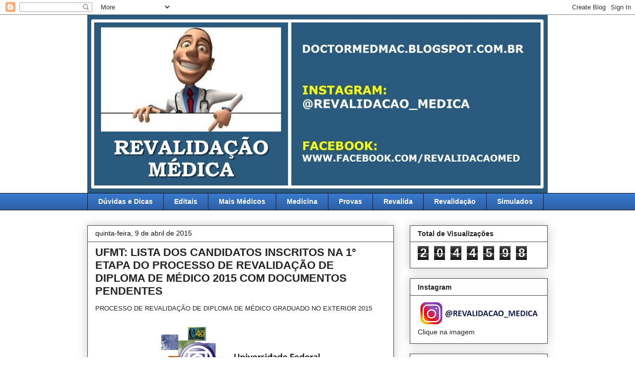

--- FILE ---
content_type: text/html; charset=UTF-8
request_url: http://doctormedmac.blogspot.com/2015/04/ufmt-lista-dos-candidatos-inscritos-na.html
body_size: 13673
content:
<!DOCTYPE html>
<html class='v2' dir='ltr' lang='pt-BR'>
<head>
<link href='https://www.blogger.com/static/v1/widgets/335934321-css_bundle_v2.css' rel='stylesheet' type='text/css'/>
<meta content='width=1100' name='viewport'/>
<meta content='text/html; charset=UTF-8' http-equiv='Content-Type'/>
<meta content='blogger' name='generator'/>
<link href='http://doctormedmac.blogspot.com/favicon.ico' rel='icon' type='image/x-icon'/>
<link href='http://doctormedmac.blogspot.com/2015/04/ufmt-lista-dos-candidatos-inscritos-na.html' rel='canonical'/>
<link rel="alternate" type="application/atom+xml" title="REVALIDAÇÃO   MÉDICA - Atom" href="http://doctormedmac.blogspot.com/feeds/posts/default" />
<link rel="alternate" type="application/rss+xml" title="REVALIDAÇÃO   MÉDICA - RSS" href="http://doctormedmac.blogspot.com/feeds/posts/default?alt=rss" />
<link rel="service.post" type="application/atom+xml" title="REVALIDAÇÃO   MÉDICA - Atom" href="https://www.blogger.com/feeds/7446470762200876553/posts/default" />

<link rel="alternate" type="application/atom+xml" title="REVALIDAÇÃO   MÉDICA - Atom" href="http://doctormedmac.blogspot.com/feeds/4262728338717061451/comments/default" />
<!--Can't find substitution for tag [blog.ieCssRetrofitLinks]-->
<link href='https://blogger.googleusercontent.com/img/b/R29vZ2xl/AVvXsEi8-8rlmkTdEKjVWYt9M580GBb4ClXVHfi8XotyyK4SgxLVok1fklFoc_xIJ7hJYGG97Dv6Hdz0EiRK3P5puNYzWySz-ypzzBRVWFFn-nFHji0rOBvgrYOfItK8eUQ4LtR1e5aQjA9F9dM/s1600/logocuiaba+-+Copia.png' rel='image_src'/>
<meta content='http://doctormedmac.blogspot.com/2015/04/ufmt-lista-dos-candidatos-inscritos-na.html' property='og:url'/>
<meta content='UFMT: LISTA DOS CANDIDATOS INSCRITOS NA 1° ETAPA DO PROCESSO DE REVALIDAÇÃO DE DIPLOMA DE MÉDICO 2015 COM DOCUMENTOS PENDENTES' property='og:title'/>
<meta content='Revalidação Médica' property='og:description'/>
<meta content='https://blogger.googleusercontent.com/img/b/R29vZ2xl/AVvXsEi8-8rlmkTdEKjVWYt9M580GBb4ClXVHfi8XotyyK4SgxLVok1fklFoc_xIJ7hJYGG97Dv6Hdz0EiRK3P5puNYzWySz-ypzzBRVWFFn-nFHji0rOBvgrYOfItK8eUQ4LtR1e5aQjA9F9dM/w1200-h630-p-k-no-nu/logocuiaba+-+Copia.png' property='og:image'/>
<title>REVALIDAÇÃO   MÉDICA: UFMT: LISTA DOS CANDIDATOS INSCRITOS NA 1&#176; ETAPA DO PROCESSO DE REVALIDAÇÃO DE DIPLOMA DE MÉDICO 2015 COM DOCUMENTOS PENDENTES</title>
<style id='page-skin-1' type='text/css'><!--
/*
-----------------------------------------------
Blogger Template Style
Name:     Awesome Inc.
Designer: Tina Chen
URL:      tinachen.org
----------------------------------------------- */
/* Content
----------------------------------------------- */
body {
font: normal normal 13px Verdana, Geneva, sans-serif;
color: #222222;
background: #ffffff none repeat scroll top left;
}
html body .content-outer {
min-width: 0;
max-width: 100%;
width: 100%;
}
a:link {
text-decoration: none;
color: #3778cd;
}
a:visited {
text-decoration: none;
color: #4d469c;
}
a:hover {
text-decoration: underline;
color: #3778cd;
}
.body-fauxcolumn-outer .cap-top {
position: absolute;
z-index: 1;
height: 276px;
width: 100%;
background: transparent none repeat-x scroll top left;
_background-image: none;
}
/* Columns
----------------------------------------------- */
.content-inner {
padding: 0;
}
.header-inner .section {
margin: 0 16px;
}
.tabs-inner .section {
margin: 0 16px;
}
.main-inner {
padding-top: 30px;
}
.main-inner .column-center-inner,
.main-inner .column-left-inner,
.main-inner .column-right-inner {
padding: 0 5px;
}
*+html body .main-inner .column-center-inner {
margin-top: -30px;
}
#layout .main-inner .column-center-inner {
margin-top: 0;
}
/* Header
----------------------------------------------- */
.header-outer {
margin: 0 0 0 0;
background: transparent none repeat scroll 0 0;
}
.Header h1 {
font: normal bold 40px Arial, Tahoma, Helvetica, FreeSans, sans-serif;
color: #222222;
text-shadow: 0 0 -1px #000000;
}
.Header h1 a {
color: #222222;
}
.Header .description {
font: normal normal 14px Arial, Tahoma, Helvetica, FreeSans, sans-serif;
color: #222222;
}
.header-inner .Header .titlewrapper,
.header-inner .Header .descriptionwrapper {
padding-left: 0;
padding-right: 0;
margin-bottom: 0;
}
.header-inner .Header .titlewrapper {
padding-top: 22px;
}
/* Tabs
----------------------------------------------- */
.tabs-outer {
overflow: hidden;
position: relative;
background: #3778cd url(https://resources.blogblog.com/blogblog/data/1kt/awesomeinc/tabs_gradient_light.png) repeat scroll 0 0;
}
#layout .tabs-outer {
overflow: visible;
}
.tabs-cap-top, .tabs-cap-bottom {
position: absolute;
width: 100%;
border-top: 1px solid #111111;
}
.tabs-cap-bottom {
bottom: 0;
}
.tabs-inner .widget li a {
display: inline-block;
margin: 0;
padding: .6em 1.5em;
font: normal bold 14px Arial, Tahoma, Helvetica, FreeSans, sans-serif;
color: #ffffff;
border-top: 1px solid #111111;
border-bottom: 1px solid #111111;
border-left: 1px solid #111111;
height: 16px;
line-height: 16px;
}
.tabs-inner .widget li:last-child a {
border-right: 1px solid #111111;
}
.tabs-inner .widget li.selected a, .tabs-inner .widget li a:hover {
background: #666666 url(https://resources.blogblog.com/blogblog/data/1kt/awesomeinc/tabs_gradient_light.png) repeat-x scroll 0 -100px;
color: #ff0000;
}
/* Headings
----------------------------------------------- */
h2 {
font: normal bold 14px Arial, Tahoma, Helvetica, FreeSans, sans-serif;
color: #222222;
}
/* Widgets
----------------------------------------------- */
.main-inner .section {
margin: 0 27px;
padding: 0;
}
.main-inner .column-left-outer,
.main-inner .column-right-outer {
margin-top: 0;
}
#layout .main-inner .column-left-outer,
#layout .main-inner .column-right-outer {
margin-top: 0;
}
.main-inner .column-left-inner,
.main-inner .column-right-inner {
background: transparent none repeat 0 0;
-moz-box-shadow: 0 0 0 rgba(0, 0, 0, .2);
-webkit-box-shadow: 0 0 0 rgba(0, 0, 0, .2);
-goog-ms-box-shadow: 0 0 0 rgba(0, 0, 0, .2);
box-shadow: 0 0 0 rgba(0, 0, 0, .2);
-moz-border-radius: 0;
-webkit-border-radius: 0;
-goog-ms-border-radius: 0;
border-radius: 0;
}
#layout .main-inner .column-left-inner,
#layout .main-inner .column-right-inner {
margin-top: 0;
}
.sidebar .widget {
font: normal normal 14px Arial, Tahoma, Helvetica, FreeSans, sans-serif;
color: #222222;
}
.sidebar .widget a:link {
color: #3778cd;
}
.sidebar .widget a:visited {
color: #4d469c;
}
.sidebar .widget a:hover {
color: #3778cd;
}
.sidebar .widget h2 {
text-shadow: 0 0 -1px #000000;
}
.main-inner .widget {
background-color: #ffffff;
border: 1px solid #444444;
padding: 0 15px 15px;
margin: 20px -16px;
-moz-box-shadow: 0 0 20px rgba(0, 0, 0, .2);
-webkit-box-shadow: 0 0 20px rgba(0, 0, 0, .2);
-goog-ms-box-shadow: 0 0 20px rgba(0, 0, 0, .2);
box-shadow: 0 0 20px rgba(0, 0, 0, .2);
-moz-border-radius: 0;
-webkit-border-radius: 0;
-goog-ms-border-radius: 0;
border-radius: 0;
}
.main-inner .widget h2 {
margin: 0 -15px;
padding: .6em 15px .5em;
border-bottom: 1px solid transparent;
}
.footer-inner .widget h2 {
padding: 0 0 .4em;
border-bottom: 1px solid transparent;
}
.main-inner .widget h2 + div, .footer-inner .widget h2 + div {
border-top: 1px solid #444444;
padding-top: 8px;
}
.main-inner .widget .widget-content {
margin: 0 -15px;
padding: 7px 15px 0;
}
.main-inner .widget ul, .main-inner .widget #ArchiveList ul.flat {
margin: -8px -15px 0;
padding: 0;
list-style: none;
}
.main-inner .widget #ArchiveList {
margin: -8px 0 0;
}
.main-inner .widget ul li, .main-inner .widget #ArchiveList ul.flat li {
padding: .5em 15px;
text-indent: 0;
color: #666666;
border-top: 1px solid #444444;
border-bottom: 1px solid transparent;
}
.main-inner .widget #ArchiveList ul li {
padding-top: .25em;
padding-bottom: .25em;
}
.main-inner .widget ul li:first-child, .main-inner .widget #ArchiveList ul.flat li:first-child {
border-top: none;
}
.main-inner .widget ul li:last-child, .main-inner .widget #ArchiveList ul.flat li:last-child {
border-bottom: none;
}
.post-body {
position: relative;
}
.main-inner .widget .post-body ul {
padding: 0 2.5em;
margin: .5em 0;
list-style: disc;
}
.main-inner .widget .post-body ul li {
padding: 0.25em 0;
margin-bottom: .25em;
color: #222222;
border: none;
}
.footer-inner .widget ul {
padding: 0;
list-style: none;
}
.widget .zippy {
color: #666666;
}
/* Posts
----------------------------------------------- */
body .main-inner .Blog {
padding: 0;
margin-bottom: 1em;
background-color: transparent;
border: none;
-moz-box-shadow: 0 0 0 rgba(0, 0, 0, 0);
-webkit-box-shadow: 0 0 0 rgba(0, 0, 0, 0);
-goog-ms-box-shadow: 0 0 0 rgba(0, 0, 0, 0);
box-shadow: 0 0 0 rgba(0, 0, 0, 0);
}
.main-inner .section:last-child .Blog:last-child {
padding: 0;
margin-bottom: 1em;
}
.main-inner .widget h2.date-header {
margin: 0 -15px 1px;
padding: 0 0 0 0;
font: normal normal 14px Arial, Tahoma, Helvetica, FreeSans, sans-serif;
color: #111111;
background: transparent none no-repeat scroll top left;
border-top: 0 solid #444444;
border-bottom: 1px solid transparent;
-moz-border-radius-topleft: 0;
-moz-border-radius-topright: 0;
-webkit-border-top-left-radius: 0;
-webkit-border-top-right-radius: 0;
border-top-left-radius: 0;
border-top-right-radius: 0;
position: static;
bottom: 100%;
right: 15px;
text-shadow: 0 0 -1px #000000;
}
.main-inner .widget h2.date-header span {
font: normal normal 14px Arial, Tahoma, Helvetica, FreeSans, sans-serif;
display: block;
padding: .5em 15px;
border-left: 0 solid #444444;
border-right: 0 solid #444444;
}
.date-outer {
position: relative;
margin: 30px 0 20px;
padding: 0 15px;
background-color: #ffffff;
border: 1px solid #444444;
-moz-box-shadow: 0 0 20px rgba(0, 0, 0, .2);
-webkit-box-shadow: 0 0 20px rgba(0, 0, 0, .2);
-goog-ms-box-shadow: 0 0 20px rgba(0, 0, 0, .2);
box-shadow: 0 0 20px rgba(0, 0, 0, .2);
-moz-border-radius: 0;
-webkit-border-radius: 0;
-goog-ms-border-radius: 0;
border-radius: 0;
}
.date-outer:first-child {
margin-top: 0;
}
.date-outer:last-child {
margin-bottom: 20px;
-moz-border-radius-bottomleft: 0;
-moz-border-radius-bottomright: 0;
-webkit-border-bottom-left-radius: 0;
-webkit-border-bottom-right-radius: 0;
-goog-ms-border-bottom-left-radius: 0;
-goog-ms-border-bottom-right-radius: 0;
border-bottom-left-radius: 0;
border-bottom-right-radius: 0;
}
.date-posts {
margin: 0 -15px;
padding: 0 15px;
clear: both;
}
.post-outer, .inline-ad {
border-top: 1px solid #444444;
margin: 0 -15px;
padding: 15px 15px;
}
.post-outer {
padding-bottom: 10px;
}
.post-outer:first-child {
padding-top: 0;
border-top: none;
}
.post-outer:last-child, .inline-ad:last-child {
border-bottom: none;
}
.post-body {
position: relative;
}
.post-body img {
padding: 8px;
background: transparent;
border: 1px solid transparent;
-moz-box-shadow: 0 0 0 rgba(0, 0, 0, .2);
-webkit-box-shadow: 0 0 0 rgba(0, 0, 0, .2);
box-shadow: 0 0 0 rgba(0, 0, 0, .2);
-moz-border-radius: 0;
-webkit-border-radius: 0;
border-radius: 0;
}
h3.post-title, h4 {
font: normal bold 22px Arial, Tahoma, Helvetica, FreeSans, sans-serif;
color: #222222;
}
h3.post-title a {
font: normal bold 22px Arial, Tahoma, Helvetica, FreeSans, sans-serif;
color: #222222;
}
h3.post-title a:hover {
color: #3778cd;
text-decoration: underline;
}
.post-header {
margin: 0 0 1em;
}
.post-body {
line-height: 1.4;
}
.post-outer h2 {
color: #222222;
}
.post-footer {
margin: 1.5em 0 0;
}
#blog-pager {
padding: 15px;
font-size: 120%;
background-color: #ffffff;
border: 1px solid #444444;
-moz-box-shadow: 0 0 20px rgba(0, 0, 0, .2);
-webkit-box-shadow: 0 0 20px rgba(0, 0, 0, .2);
-goog-ms-box-shadow: 0 0 20px rgba(0, 0, 0, .2);
box-shadow: 0 0 20px rgba(0, 0, 0, .2);
-moz-border-radius: 0;
-webkit-border-radius: 0;
-goog-ms-border-radius: 0;
border-radius: 0;
-moz-border-radius-topleft: 0;
-moz-border-radius-topright: 0;
-webkit-border-top-left-radius: 0;
-webkit-border-top-right-radius: 0;
-goog-ms-border-top-left-radius: 0;
-goog-ms-border-top-right-radius: 0;
border-top-left-radius: 0;
border-top-right-radius-topright: 0;
margin-top: 1em;
}
.blog-feeds, .post-feeds {
margin: 1em 0;
text-align: center;
color: #222222;
}
.blog-feeds a, .post-feeds a {
color: #3778cd;
}
.blog-feeds a:visited, .post-feeds a:visited {
color: #4d469c;
}
.blog-feeds a:hover, .post-feeds a:hover {
color: #3778cd;
}
.post-outer .comments {
margin-top: 2em;
}
/* Comments
----------------------------------------------- */
.comments .comments-content .icon.blog-author {
background-repeat: no-repeat;
background-image: url([data-uri]);
}
.comments .comments-content .loadmore a {
border-top: 1px solid #111111;
border-bottom: 1px solid #111111;
}
.comments .continue {
border-top: 2px solid #111111;
}
/* Footer
----------------------------------------------- */
.footer-outer {
margin: -20px 0 -1px;
padding: 20px 0 0;
color: #222222;
overflow: hidden;
}
.footer-fauxborder-left {
border-top: 1px solid #444444;
background: #ffffff none repeat scroll 0 0;
-moz-box-shadow: 0 0 20px rgba(0, 0, 0, .2);
-webkit-box-shadow: 0 0 20px rgba(0, 0, 0, .2);
-goog-ms-box-shadow: 0 0 20px rgba(0, 0, 0, .2);
box-shadow: 0 0 20px rgba(0, 0, 0, .2);
margin: 0 -20px;
}
/* Mobile
----------------------------------------------- */
body.mobile {
background-size: auto;
}
.mobile .body-fauxcolumn-outer {
background: transparent none repeat scroll top left;
}
*+html body.mobile .main-inner .column-center-inner {
margin-top: 0;
}
.mobile .main-inner .widget {
padding: 0 0 15px;
}
.mobile .main-inner .widget h2 + div,
.mobile .footer-inner .widget h2 + div {
border-top: none;
padding-top: 0;
}
.mobile .footer-inner .widget h2 {
padding: 0.5em 0;
border-bottom: none;
}
.mobile .main-inner .widget .widget-content {
margin: 0;
padding: 7px 0 0;
}
.mobile .main-inner .widget ul,
.mobile .main-inner .widget #ArchiveList ul.flat {
margin: 0 -15px 0;
}
.mobile .main-inner .widget h2.date-header {
right: 0;
}
.mobile .date-header span {
padding: 0.4em 0;
}
.mobile .date-outer:first-child {
margin-bottom: 0;
border: 1px solid #444444;
-moz-border-radius-topleft: 0;
-moz-border-radius-topright: 0;
-webkit-border-top-left-radius: 0;
-webkit-border-top-right-radius: 0;
-goog-ms-border-top-left-radius: 0;
-goog-ms-border-top-right-radius: 0;
border-top-left-radius: 0;
border-top-right-radius: 0;
}
.mobile .date-outer {
border-color: #444444;
border-width: 0 1px 1px;
}
.mobile .date-outer:last-child {
margin-bottom: 0;
}
.mobile .main-inner {
padding: 0;
}
.mobile .header-inner .section {
margin: 0;
}
.mobile .post-outer, .mobile .inline-ad {
padding: 5px 0;
}
.mobile .tabs-inner .section {
margin: 0 10px;
}
.mobile .main-inner .widget h2 {
margin: 0;
padding: 0;
}
.mobile .main-inner .widget h2.date-header span {
padding: 0;
}
.mobile .main-inner .widget .widget-content {
margin: 0;
padding: 7px 0 0;
}
.mobile #blog-pager {
border: 1px solid transparent;
background: #ffffff none repeat scroll 0 0;
}
.mobile .main-inner .column-left-inner,
.mobile .main-inner .column-right-inner {
background: transparent none repeat 0 0;
-moz-box-shadow: none;
-webkit-box-shadow: none;
-goog-ms-box-shadow: none;
box-shadow: none;
}
.mobile .date-posts {
margin: 0;
padding: 0;
}
.mobile .footer-fauxborder-left {
margin: 0;
border-top: inherit;
}
.mobile .main-inner .section:last-child .Blog:last-child {
margin-bottom: 0;
}
.mobile-index-contents {
color: #222222;
}
.mobile .mobile-link-button {
background: #3778cd url(https://resources.blogblog.com/blogblog/data/1kt/awesomeinc/tabs_gradient_light.png) repeat scroll 0 0;
}
.mobile-link-button a:link, .mobile-link-button a:visited {
color: #ffffff;
}
.mobile .tabs-inner .PageList .widget-content {
background: transparent;
border-top: 1px solid;
border-color: #111111;
color: #ffffff;
}
.mobile .tabs-inner .PageList .widget-content .pagelist-arrow {
border-left: 1px solid #111111;
}

--></style>
<style id='template-skin-1' type='text/css'><!--
body {
min-width: 960px;
}
.content-outer, .content-fauxcolumn-outer, .region-inner {
min-width: 960px;
max-width: 960px;
_width: 960px;
}
.main-inner .columns {
padding-left: 0;
padding-right: 310px;
}
.main-inner .fauxcolumn-center-outer {
left: 0;
right: 310px;
/* IE6 does not respect left and right together */
_width: expression(this.parentNode.offsetWidth -
parseInt("0") -
parseInt("310px") + 'px');
}
.main-inner .fauxcolumn-left-outer {
width: 0;
}
.main-inner .fauxcolumn-right-outer {
width: 310px;
}
.main-inner .column-left-outer {
width: 0;
right: 100%;
margin-left: -0;
}
.main-inner .column-right-outer {
width: 310px;
margin-right: -310px;
}
#layout {
min-width: 0;
}
#layout .content-outer {
min-width: 0;
width: 800px;
}
#layout .region-inner {
min-width: 0;
width: auto;
}
body#layout div.add_widget {
padding: 8px;
}
body#layout div.add_widget a {
margin-left: 32px;
}
--></style>
<link href='https://www.blogger.com/dyn-css/authorization.css?targetBlogID=7446470762200876553&amp;zx=63cf02e4-dcb6-462d-8460-70323ce656a7' media='none' onload='if(media!=&#39;all&#39;)media=&#39;all&#39;' rel='stylesheet'/><noscript><link href='https://www.blogger.com/dyn-css/authorization.css?targetBlogID=7446470762200876553&amp;zx=63cf02e4-dcb6-462d-8460-70323ce656a7' rel='stylesheet'/></noscript>
<meta name='google-adsense-platform-account' content='ca-host-pub-1556223355139109'/>
<meta name='google-adsense-platform-domain' content='blogspot.com'/>

<!-- data-ad-client=ca-pub-9470062148807955 -->

</head>
<body class='loading variant-light'>
<div class='navbar section' id='navbar' name='Navbar'><div class='widget Navbar' data-version='1' id='Navbar1'><script type="text/javascript">
    function setAttributeOnload(object, attribute, val) {
      if(window.addEventListener) {
        window.addEventListener('load',
          function(){ object[attribute] = val; }, false);
      } else {
        window.attachEvent('onload', function(){ object[attribute] = val; });
      }
    }
  </script>
<div id="navbar-iframe-container"></div>
<script type="text/javascript" src="https://apis.google.com/js/platform.js"></script>
<script type="text/javascript">
      gapi.load("gapi.iframes:gapi.iframes.style.bubble", function() {
        if (gapi.iframes && gapi.iframes.getContext) {
          gapi.iframes.getContext().openChild({
              url: 'https://www.blogger.com/navbar/7446470762200876553?po\x3d4262728338717061451\x26origin\x3dhttp://doctormedmac.blogspot.com',
              where: document.getElementById("navbar-iframe-container"),
              id: "navbar-iframe"
          });
        }
      });
    </script><script type="text/javascript">
(function() {
var script = document.createElement('script');
script.type = 'text/javascript';
script.src = '//pagead2.googlesyndication.com/pagead/js/google_top_exp.js';
var head = document.getElementsByTagName('head')[0];
if (head) {
head.appendChild(script);
}})();
</script>
</div></div>
<div class='body-fauxcolumns'>
<div class='fauxcolumn-outer body-fauxcolumn-outer'>
<div class='cap-top'>
<div class='cap-left'></div>
<div class='cap-right'></div>
</div>
<div class='fauxborder-left'>
<div class='fauxborder-right'></div>
<div class='fauxcolumn-inner'>
</div>
</div>
<div class='cap-bottom'>
<div class='cap-left'></div>
<div class='cap-right'></div>
</div>
</div>
</div>
<div class='content'>
<div class='content-fauxcolumns'>
<div class='fauxcolumn-outer content-fauxcolumn-outer'>
<div class='cap-top'>
<div class='cap-left'></div>
<div class='cap-right'></div>
</div>
<div class='fauxborder-left'>
<div class='fauxborder-right'></div>
<div class='fauxcolumn-inner'>
</div>
</div>
<div class='cap-bottom'>
<div class='cap-left'></div>
<div class='cap-right'></div>
</div>
</div>
</div>
<div class='content-outer'>
<div class='content-cap-top cap-top'>
<div class='cap-left'></div>
<div class='cap-right'></div>
</div>
<div class='fauxborder-left content-fauxborder-left'>
<div class='fauxborder-right content-fauxborder-right'></div>
<div class='content-inner'>
<header>
<div class='header-outer'>
<div class='header-cap-top cap-top'>
<div class='cap-left'></div>
<div class='cap-right'></div>
</div>
<div class='fauxborder-left header-fauxborder-left'>
<div class='fauxborder-right header-fauxborder-right'></div>
<div class='region-inner header-inner'>
<div class='header section' id='header' name='Cabeçalho'><div class='widget Header' data-version='1' id='Header1'>
<div id='header-inner'>
<a href='http://doctormedmac.blogspot.com/' style='display: block'>
<img alt='REVALIDAÇÃO   MÉDICA' height='359px; ' id='Header1_headerimg' src='https://blogger.googleusercontent.com/img/b/R29vZ2xl/AVvXsEivpVwqXO4UMaUSS3XWhzpGQ1eetO7piQNUaLHFuVq5rvHOCfuLSQz0h3igbsFfEMxIENF_tayWe0j-wUZVQJ_K9_nAVOYKCBP0wIejqbWmsHur_hQpvlLgCJewQFHNARuryAsKOlwys_4/s1088/CA.jpg' style='display: block' width='928px; '/>
</a>
</div>
</div></div>
</div>
</div>
<div class='header-cap-bottom cap-bottom'>
<div class='cap-left'></div>
<div class='cap-right'></div>
</div>
</div>
</header>
<div class='tabs-outer'>
<div class='tabs-cap-top cap-top'>
<div class='cap-left'></div>
<div class='cap-right'></div>
</div>
<div class='fauxborder-left tabs-fauxborder-left'>
<div class='fauxborder-right tabs-fauxborder-right'></div>
<div class='region-inner tabs-inner'>
<div class='tabs section' id='crosscol' name='Entre colunas'><div class='widget Label' data-version='1' id='Label2'>
<h2>Marcadores</h2>
<div class='widget-content list-label-widget-content'>
<ul>
<li>
<a dir='ltr' href='http://doctormedmac.blogspot.com/search/label/D%C3%BAvidas%20e%20Dicas'>Dúvidas e Dicas</a>
</li>
<li>
<a dir='ltr' href='http://doctormedmac.blogspot.com/search/label/Editais'>Editais</a>
</li>
<li>
<a dir='ltr' href='http://doctormedmac.blogspot.com/search/label/Mais%20M%C3%A9dicos'>Mais Médicos</a>
</li>
<li>
<a dir='ltr' href='http://doctormedmac.blogspot.com/search/label/Medicina'>Medicina</a>
</li>
<li>
<a dir='ltr' href='http://doctormedmac.blogspot.com/search/label/Provas'>Provas</a>
</li>
<li>
<a dir='ltr' href='http://doctormedmac.blogspot.com/search/label/Revalida'>Revalida</a>
</li>
<li>
<a dir='ltr' href='http://doctormedmac.blogspot.com/search/label/Revalida%C3%A7%C3%A3o'>Revalidação</a>
</li>
<li>
<a dir='ltr' href='http://doctormedmac.blogspot.com/search/label/Simulados'>Simulados</a>
</li>
</ul>
<div class='clear'></div>
</div>
</div></div>
<div class='tabs no-items section' id='crosscol-overflow' name='Cross-Column 2'></div>
</div>
</div>
<div class='tabs-cap-bottom cap-bottom'>
<div class='cap-left'></div>
<div class='cap-right'></div>
</div>
</div>
<div class='main-outer'>
<div class='main-cap-top cap-top'>
<div class='cap-left'></div>
<div class='cap-right'></div>
</div>
<div class='fauxborder-left main-fauxborder-left'>
<div class='fauxborder-right main-fauxborder-right'></div>
<div class='region-inner main-inner'>
<div class='columns fauxcolumns'>
<div class='fauxcolumn-outer fauxcolumn-center-outer'>
<div class='cap-top'>
<div class='cap-left'></div>
<div class='cap-right'></div>
</div>
<div class='fauxborder-left'>
<div class='fauxborder-right'></div>
<div class='fauxcolumn-inner'>
</div>
</div>
<div class='cap-bottom'>
<div class='cap-left'></div>
<div class='cap-right'></div>
</div>
</div>
<div class='fauxcolumn-outer fauxcolumn-left-outer'>
<div class='cap-top'>
<div class='cap-left'></div>
<div class='cap-right'></div>
</div>
<div class='fauxborder-left'>
<div class='fauxborder-right'></div>
<div class='fauxcolumn-inner'>
</div>
</div>
<div class='cap-bottom'>
<div class='cap-left'></div>
<div class='cap-right'></div>
</div>
</div>
<div class='fauxcolumn-outer fauxcolumn-right-outer'>
<div class='cap-top'>
<div class='cap-left'></div>
<div class='cap-right'></div>
</div>
<div class='fauxborder-left'>
<div class='fauxborder-right'></div>
<div class='fauxcolumn-inner'>
</div>
</div>
<div class='cap-bottom'>
<div class='cap-left'></div>
<div class='cap-right'></div>
</div>
</div>
<!-- corrects IE6 width calculation -->
<div class='columns-inner'>
<div class='column-center-outer'>
<div class='column-center-inner'>
<div class='main section' id='main' name='Principal'><div class='widget Blog' data-version='1' id='Blog1'>
<div class='blog-posts hfeed'>

          <div class="date-outer">
        
<h2 class='date-header'><span>quinta-feira, 9 de abril de 2015</span></h2>

          <div class="date-posts">
        
<div class='post-outer'>
<div class='post hentry uncustomized-post-template' itemprop='blogPost' itemscope='itemscope' itemtype='http://schema.org/BlogPosting'>
<meta content='https://blogger.googleusercontent.com/img/b/R29vZ2xl/AVvXsEi8-8rlmkTdEKjVWYt9M580GBb4ClXVHfi8XotyyK4SgxLVok1fklFoc_xIJ7hJYGG97Dv6Hdz0EiRK3P5puNYzWySz-ypzzBRVWFFn-nFHji0rOBvgrYOfItK8eUQ4LtR1e5aQjA9F9dM/s1600/logocuiaba+-+Copia.png' itemprop='image_url'/>
<meta content='7446470762200876553' itemprop='blogId'/>
<meta content='4262728338717061451' itemprop='postId'/>
<a name='4262728338717061451'></a>
<h3 class='post-title entry-title' itemprop='name'>
UFMT: LISTA DOS CANDIDATOS INSCRITOS NA 1&#176; ETAPA DO PROCESSO DE REVALIDAÇÃO DE DIPLOMA DE MÉDICO 2015 COM DOCUMENTOS PENDENTES
</h3>
<div class='post-header'>
<div class='post-header-line-1'></div>
</div>
<div class='post-body entry-content' id='post-body-4262728338717061451' itemprop='description articleBody'>
<div style="text-align: justify;">
<span style="font-family: Verdana, sans-serif;">PROCESSO DE REVALIDAÇÃO DE DIPLOMA DE MÉDICO GRADUADO NO EXTERIOR 2015&nbsp;</span></div>
<div style="text-align: justify;">
<br /></div>
<div class="separator" style="clear: both; text-align: center;">
<a href="https://blogger.googleusercontent.com/img/b/R29vZ2xl/AVvXsEi8-8rlmkTdEKjVWYt9M580GBb4ClXVHfi8XotyyK4SgxLVok1fklFoc_xIJ7hJYGG97Dv6Hdz0EiRK3P5puNYzWySz-ypzzBRVWFFn-nFHji0rOBvgrYOfItK8eUQ4LtR1e5aQjA9F9dM/s1600/logocuiaba+-+Copia.png" imageanchor="1" style="margin-left: 1em; margin-right: 1em;"><img border="0" height="136" src="https://blogger.googleusercontent.com/img/b/R29vZ2xl/AVvXsEi8-8rlmkTdEKjVWYt9M580GBb4ClXVHfi8XotyyK4SgxLVok1fklFoc_xIJ7hJYGG97Dv6Hdz0EiRK3P5puNYzWySz-ypzzBRVWFFn-nFHji0rOBvgrYOfItK8eUQ4LtR1e5aQjA9F9dM/s1600/logocuiaba+-+Copia.png" width="320" /></a></div>
<div style="text-align: justify;">
<span style="font-family: Verdana, sans-serif;"><br /></span></div>
<div style="text-align: justify;">
<span style="font-family: Verdana, sans-serif;"><br /></span></div>
<div style="text-align: justify;">
<span style="font-family: Verdana, sans-serif;">LISTA DOS CANDIDATOS INSCRITOS NA 1&#176; ETAPA DO PROCESSO DE REVALIDAÇÃO DE DIPLOMA DE MÉDICO 2015 COM DOCUMENTOS PENDENTES</span></div>
<div style="text-align: justify;">
<br /></div>
<div style="text-align: center;">
<span style="font-family: Verdana, sans-serif;"><b>RELAÇÃO DOS CANDIDATOS COM DOCUMENTOS PENDENTES</b></span></div>
<div style="text-align: center;">
&nbsp;&nbsp;</div>
<div style="text-align: justify;">
<span style="font-family: Verdana, sans-serif;">Observações:</span></div>
<div style="text-align: justify;">
<span style="font-family: Verdana, sans-serif;">*Conforme Decisão Nº 063/FM/15, os candidatos com documentos pendentes deverão regularizar seus processos até o dia 15/04/2015;</span></div>
<div style="text-align: justify;">
<span style="font-family: Verdana, sans-serif;">*O candidato somente será considerado inscrito na Primeira Etapa deste Processo de Revalidação de Diploma de Médico Graduado no Exterior 2015 após ter</span></div>
<div style="text-align: justify;">
<span style="font-family: Verdana, sans-serif;">cumprido todas as instruções pertinentes, no item 2.3 e seus sub-itens do Edital Nº 001/FM/2015;</span></div>
<div style="text-align: justify;">
<span style="font-family: Verdana, sans-serif;"></span></div>
<div style="text-align: justify;">
<span style="font-family: Verdana, sans-serif;">* O não cumprimento do disposto no Edital Nº 001/FM/2015 implica no indeferimento da inscrição;</span></div>
<div style="text-align: justify;">
<br /></div>
<div style="text-align: center;">
<span style="font-family: Verdana, sans-serif;"><b><span style="color: red;"><a href="http://www.ufmt.br/fcm/arquivos/eeaef14e0a7b0326bb30f9d0862a8c55.pdf" rel="nofollow" target="_blank">&gt;&gt;&gt;CLIQUE AQUI&lt;&lt;&lt;&lt;</a></span></b></span><br />
<span style="font-family: Verdana, sans-serif;"><b><br /></b></span>
<span style="font-family: Verdana, sans-serif;"><b><br /></b></span>
<span style="font-family: Verdana, sans-serif;"><b><br /></b></span>
<br />
<div style="text-align: justify;">
<span style="color: red; font-family: Verdana, sans-serif;"><b>FONTE: UFMT</b></span></div>
</div>

<div id="fb-root"></div>
<script>(function(d, s, id) {
  var js, fjs = d.getElementsByTagName(s)[0];
  if (d.getElementById(id)) return;
  js = d.createElement(s); js.id = id;
  js.src = "//connect.facebook.net/pt_BR/sdk.js#xfbml=1&version=v2.3";
  fjs.parentNode.insertBefore(js, fjs);
}(document, 'script', 'facebook-jssdk'));</script>
<div class="fb-comments" data-href="http://doctormedmac.blogspot.com/2015/04/ufmt-lista-dos-candidatos-inscritos-na.html" data-width="500" data-numposts="5" data-colorscheme="light"></div>
<div style='clear: both;'></div>
</div>
<div class='post-footer'>
<div class='post-footer-line post-footer-line-1'>
<span class='post-author vcard'>
Postado por
<span class='fn' itemprop='author' itemscope='itemscope' itemtype='http://schema.org/Person'>
<meta content='https://www.blogger.com/profile/17927632047915827546' itemprop='url'/>
<a class='g-profile' href='https://www.blogger.com/profile/17927632047915827546' rel='author' title='author profile'>
<span itemprop='name'>Revalidação Médica</span>
</a>
</span>
</span>
<span class='post-timestamp'>
Em
<meta content='http://doctormedmac.blogspot.com/2015/04/ufmt-lista-dos-candidatos-inscritos-na.html' itemprop='url'/>
<a class='timestamp-link' href='http://doctormedmac.blogspot.com/2015/04/ufmt-lista-dos-candidatos-inscritos-na.html' rel='bookmark' title='permanent link'><abbr class='published' itemprop='datePublished' title='2015-04-09T15:00:00-03:00'>15:00</abbr></a>
</span>
<span class='post-comment-link'>
</span>
<span class='post-icons'>
<span class='item-action'>
<a href='https://www.blogger.com/email-post/7446470762200876553/4262728338717061451' title='Enviar esta postagem'>
<img alt='' class='icon-action' height='13' src='https://resources.blogblog.com/img/icon18_email.gif' width='18'/>
</a>
</span>
<span class='item-control blog-admin pid-15796807'>
<a href='https://www.blogger.com/post-edit.g?blogID=7446470762200876553&postID=4262728338717061451&from=pencil' title='Editar post'>
<img alt='' class='icon-action' height='18' src='https://resources.blogblog.com/img/icon18_edit_allbkg.gif' width='18'/>
</a>
</span>
</span>
<div class='post-share-buttons goog-inline-block'>
<a class='goog-inline-block share-button sb-email' href='https://www.blogger.com/share-post.g?blogID=7446470762200876553&postID=4262728338717061451&target=email' target='_blank' title='Enviar por e-mail'><span class='share-button-link-text'>Enviar por e-mail</span></a><a class='goog-inline-block share-button sb-blog' href='https://www.blogger.com/share-post.g?blogID=7446470762200876553&postID=4262728338717061451&target=blog' onclick='window.open(this.href, "_blank", "height=270,width=475"); return false;' target='_blank' title='Postar no blog!'><span class='share-button-link-text'>Postar no blog!</span></a><a class='goog-inline-block share-button sb-twitter' href='https://www.blogger.com/share-post.g?blogID=7446470762200876553&postID=4262728338717061451&target=twitter' target='_blank' title='Compartilhar no X'><span class='share-button-link-text'>Compartilhar no X</span></a><a class='goog-inline-block share-button sb-facebook' href='https://www.blogger.com/share-post.g?blogID=7446470762200876553&postID=4262728338717061451&target=facebook' onclick='window.open(this.href, "_blank", "height=430,width=640"); return false;' target='_blank' title='Compartilhar no Facebook'><span class='share-button-link-text'>Compartilhar no Facebook</span></a><a class='goog-inline-block share-button sb-pinterest' href='https://www.blogger.com/share-post.g?blogID=7446470762200876553&postID=4262728338717061451&target=pinterest' target='_blank' title='Compartilhar com o Pinterest'><span class='share-button-link-text'>Compartilhar com o Pinterest</span></a>
</div>
</div>
<div class='post-footer-line post-footer-line-2'>
<span class='post-labels'>
Marcadores:
<a href='http://doctormedmac.blogspot.com/search/label/Editais' rel='tag'>Editais</a>,
<a href='http://doctormedmac.blogspot.com/search/label/Medicina' rel='tag'>Medicina</a>,
<a href='http://doctormedmac.blogspot.com/search/label/Revalida%C3%A7%C3%A3o' rel='tag'>Revalidação</a>
</span>
</div>
<div class='post-footer-line post-footer-line-3'>
<span class='post-location'>
</span>
</div>
</div>
</div>
<div class='comments' id='comments'>
<a name='comments'></a>
<h4>Nenhum comentário:</h4>
<div id='Blog1_comments-block-wrapper'>
<dl class='avatar-comment-indent' id='comments-block'>
</dl>
</div>
<p class='comment-footer'>
<div class='comment-form'>
<a name='comment-form'></a>
<h4 id='comment-post-message'>Postar um comentário</h4>
<p>Comentários que contenham termos vulgares e palavrões, ofensas, dados pessoais (e-mail, telefone, RG etc.) e links externos, ou que sejam ininteligíveis, serão excluídos. Erros de português não impedirão a publicação de um comentário.</p>
<a href='https://www.blogger.com/comment/frame/7446470762200876553?po=4262728338717061451&hl=pt-BR&saa=85391&origin=http://doctormedmac.blogspot.com' id='comment-editor-src'></a>
<iframe allowtransparency='true' class='blogger-iframe-colorize blogger-comment-from-post' frameborder='0' height='410px' id='comment-editor' name='comment-editor' src='' width='100%'></iframe>
<script src='https://www.blogger.com/static/v1/jsbin/2830521187-comment_from_post_iframe.js' type='text/javascript'></script>
<script type='text/javascript'>
      BLOG_CMT_createIframe('https://www.blogger.com/rpc_relay.html');
    </script>
</div>
</p>
</div>
</div>

        </div></div>
      
</div>
<div class='blog-pager' id='blog-pager'>
<span id='blog-pager-newer-link'>
<a class='blog-pager-newer-link' href='http://doctormedmac.blogspot.com/2015/04/mais-medicos-programa-mais-medicos-de.html' id='Blog1_blog-pager-newer-link' title='Postagem mais recente'>Postagem mais recente</a>
</span>
<span id='blog-pager-older-link'>
<a class='blog-pager-older-link' href='http://doctormedmac.blogspot.com/2015/03/mais-medicos-ministro-da-saude-ve-com.html' id='Blog1_blog-pager-older-link' title='Postagem mais antiga'>Postagem mais antiga</a>
</span>
<a class='home-link' href='http://doctormedmac.blogspot.com/'>Página inicial</a>
</div>
<div class='clear'></div>
<div class='post-feeds'>
<div class='feed-links'>
Assinar:
<a class='feed-link' href='http://doctormedmac.blogspot.com/feeds/4262728338717061451/comments/default' target='_blank' type='application/atom+xml'>Postar comentários (Atom)</a>
</div>
</div>
</div></div>
</div>
</div>
<div class='column-left-outer'>
<div class='column-left-inner'>
<aside>
</aside>
</div>
</div>
<div class='column-right-outer'>
<div class='column-right-inner'>
<aside>
<div class='sidebar section' id='sidebar-right-1'><div class='widget Stats' data-version='1' id='Stats1'>
<h2>Total de Visualizações</h2>
<div class='widget-content'>
<div id='Stats1_content' style='display: none;'>
<span class='counter-wrapper graph-counter-wrapper' id='Stats1_totalCount'>
</span>
<div class='clear'></div>
</div>
</div>
</div><div class='widget Image' data-version='1' id='Image6'>
<h2>Instagram</h2>
<div class='widget-content'>
<a href='https://www.instagram.com/revalidacao_medica/?hl=pt-br'>
<img alt='Instagram' height='55' id='Image6_img' src='https://blogger.googleusercontent.com/img/b/R29vZ2xl/AVvXsEjh8Gjvg9jomSKztDFklkUOmtdjFVTK4VmqGz_zl2lqJLrn7b0eQ8SyhK5uwmXjVLqODUxYj8MIrGimLELeJvWO1GgftB9Sxn0g45JGwUMh_96t9wnKGqbf9fxmn_Rkgm8ZKpWPNna_rpw/s246/312.jpg' width='246'/>
</a>
<br/>
<span class='caption'>Clique na imagem</span>
</div>
<div class='clear'></div>
</div><div class='widget HTML' data-version='1' id='HTML7'>
<div class='widget-content'>
<!-- Go to www.addthis.com/dashboard to generate a new set of buttons -->
<a href="https://api.addthis.com/oexchange/0.8/forward/facebook/offer?url=http%3A%2F%2Fdoctormedmac.blogspot.com.br%2F&pubid=ra-50b6b85e7c55239a&ct=1&title=Re&pco=tbxnj-1.0" target="_blank"><img src="https://cache.addthiscdn.com/icons/v2/thumbs/32x32/facebook.png" border="0" alt="Facebook"/></a>
<a href="https://api.addthis.com/oexchange/0.8/forward/twitter/offer?url=http%3A%2F%2Fdoctormedmac.blogspot.com.br%2F&pubid=ra-50b6b85e7c55239a&ct=1&title=Re&pco=tbxnj-1.0" target="_blank"><img src="https://cache.addthiscdn.com/icons/v2/thumbs/32x32/twitter.png" border="0" alt="Twitter"/></a>
<a href="https://api.addthis.com/oexchange/0.8/forward/google_plusone_share/offer?url=http%3A%2F%2Fdoctormedmac.blogspot.com.br%2F&pubid=ra-50b6b85e7c55239a&ct=1&title=Re&pco=tbxnj-1.0" target="_blank"><img src="https://cache.addthiscdn.com/icons/v2/thumbs/32x32/google_plusone_share.png" border="0" alt="Google+"/></a>
<a href="https://api.addthis.com/oexchange/0.8/forward/blogger/offer?url=http%3A%2F%2Fdoctormedmac.blogspot.com.br%2F&pubid=ra-50b6b85e7c55239a&ct=1&title=Re&pco=tbxnj-1.0" target="_blank"><img src="https://cache.addthiscdn.com/icons/v2/thumbs/32x32/blogger.png" border="0" alt="Blogger"/></a>
<a href="https://api.addthis.com/oexchange/0.8/forward/gmail/offer?url=http%3A%2F%2Fdoctormedmac.blogspot.com.br%2F&pubid=ra-50b6b85e7c55239a&ct=1&title=Re&pco=tbxnj-1.0" target="_blank"><img src="https://cache.addthiscdn.com/icons/v2/thumbs/32x32/gmail.png" border="0" alt="Gmail"/></a>
<a href="https://www.addthis.com/bookmark.php?source=tbx32nj-1.0&v=300&url=http%3A%2F%2Fdoctormedmac.blogspot.com.br%2F&pubid=ra-50b6b85e7c55239a&ct=1&title=Re&pco=tbxnj-1.0" target="_blank"><img src="https://cache.addthiscdn.com/icons/v2/thumbs/32x32/addthis.png" border="0" alt="Addthis"/></a>
</div>
<div class='clear'></div>
</div><div class='widget HTML' data-version='1' id='HTML2'>
<h2 class='title'>FACEBOOK</h2>
<div class='widget-content'>
<div id="fb-root"></div>
<script>(function(d, s, id) {
  var js, fjs = d.getElementsByTagName(s)[0];
  if (d.getElementById(id)) return;
  js = d.createElement(s); js.id = id;
  js.src = "//connect.facebook.net/pt_BR/sdk.js#xfbml=1&version=v2.6&appId=741844795957358";
  fjs.parentNode.insertBefore(js, fjs);
}(document, 'script', 'facebook-jssdk'));</script>
<div class="fb-page" data-href="https://www.facebook.com/RevalidacaoMed/" data-tabs="timeline" data-width="250" data-height="400" data-small-header="false" data-adapt-container-width="false" data-hide-cover="false" data-show-facepile="true"><blockquote cite="https://www.facebook.com/RevalidacaoMed/" class="fb-xfbml-parse-ignore"><a href="https://www.facebook.com/RevalidacaoMed/">Revalidação Médica</a></blockquote></div>
</div>
<div class='clear'></div>
</div><div class='widget Image' data-version='1' id='Image5'>
<h2>Revalida, dúvidas frequentes</h2>
<div class='widget-content'>
<a href='http://doctormedmac.blogspot.com.br/2015/09/revalida-medicina-2015-duvidas.html'>
<img alt='Revalida, dúvidas frequentes' height='233' id='Image5_img' src='https://blogger.googleusercontent.com/img/b/R29vZ2xl/AVvXsEjqG9LgwrVu08U3Fgb7MgFdWL80nxgB_FHbPB0T-wf5gikFGubmdDgLfTtQqwn6Xuebt-4JDJyo29hLsosvtIo8dTftggrJ17a60zPsdlSDNhmaGUMkNPEKevnHxIW6yFIzvlCb2pWUVDA/s1600-r/blumenews+-+revalida+quadro.jpg' width='336'/>
</a>
<br/>
</div>
<div class='clear'></div>
</div><div class='widget LinkList' data-version='1' id='LinkList1'>
<h2>Favoritos</h2>
<div class='widget-content'>
<ul>
<li><a href='https://www.instagram.com/revalidacao_medica/'>Instagram Revalidação Médica</a></li>
<li><a href='https://www.facebook.com/RevalidacaoMed/'>Facebook Revalidação Médica</a></li>
</ul>
<div class='clear'></div>
</div>
</div><div class='widget Label' data-version='1' id='Label1'>
<h2>Marcadores</h2>
<div class='widget-content list-label-widget-content'>
<ul>
<li>
<a dir='ltr' href='http://doctormedmac.blogspot.com/search/label/D%C3%BAvidas%20e%20Dicas'>Dúvidas e Dicas</a>
<span dir='ltr'>(70)</span>
</li>
<li>
<a dir='ltr' href='http://doctormedmac.blogspot.com/search/label/Editais'>Editais</a>
<span dir='ltr'>(39)</span>
</li>
<li>
<a dir='ltr' href='http://doctormedmac.blogspot.com/search/label/Mais%20M%C3%A9dicos'>Mais Médicos</a>
<span dir='ltr'>(225)</span>
</li>
<li>
<a dir='ltr' href='http://doctormedmac.blogspot.com/search/label/Medicina'>Medicina</a>
<span dir='ltr'>(299)</span>
</li>
<li>
<a dir='ltr' href='http://doctormedmac.blogspot.com/search/label/Provas'>Provas</a>
<span dir='ltr'>(42)</span>
</li>
<li>
<a dir='ltr' href='http://doctormedmac.blogspot.com/search/label/Revalida'>Revalida</a>
<span dir='ltr'>(250)</span>
</li>
<li>
<a dir='ltr' href='http://doctormedmac.blogspot.com/search/label/Revalida%C3%A7%C3%A3o'>Revalidação</a>
<span dir='ltr'>(295)</span>
</li>
<li>
<a dir='ltr' href='http://doctormedmac.blogspot.com/search/label/Simulados'>Simulados</a>
<span dir='ltr'>(8)</span>
</li>
</ul>
<div class='clear'></div>
</div>
</div><div class='widget Subscribe' data-version='1' id='Subscribe1'>
<div style='white-space:nowrap'>
<h2 class='title'>Inscrever-se</h2>
<div class='widget-content'>
<div class='subscribe-wrapper subscribe-type-POST'>
<div class='subscribe expanded subscribe-type-POST' id='SW_READER_LIST_Subscribe1POST' style='display:none;'>
<div class='top'>
<span class='inner' onclick='return(_SW_toggleReaderList(event, "Subscribe1POST"));'>
<img class='subscribe-dropdown-arrow' src='https://resources.blogblog.com/img/widgets/arrow_dropdown.gif'/>
<img align='absmiddle' alt='' border='0' class='feed-icon' src='https://resources.blogblog.com/img/icon_feed12.png'/>
Postagens
</span>
<div class='feed-reader-links'>
<a class='feed-reader-link' href='https://www.netvibes.com/subscribe.php?url=http%3A%2F%2Fdoctormedmac.blogspot.com%2Ffeeds%2Fposts%2Fdefault' target='_blank'>
<img src='https://resources.blogblog.com/img/widgets/subscribe-netvibes.png'/>
</a>
<a class='feed-reader-link' href='https://add.my.yahoo.com/content?url=http%3A%2F%2Fdoctormedmac.blogspot.com%2Ffeeds%2Fposts%2Fdefault' target='_blank'>
<img src='https://resources.blogblog.com/img/widgets/subscribe-yahoo.png'/>
</a>
<a class='feed-reader-link' href='http://doctormedmac.blogspot.com/feeds/posts/default' target='_blank'>
<img align='absmiddle' class='feed-icon' src='https://resources.blogblog.com/img/icon_feed12.png'/>
                  Atom
                </a>
</div>
</div>
<div class='bottom'></div>
</div>
<div class='subscribe' id='SW_READER_LIST_CLOSED_Subscribe1POST' onclick='return(_SW_toggleReaderList(event, "Subscribe1POST"));'>
<div class='top'>
<span class='inner'>
<img class='subscribe-dropdown-arrow' src='https://resources.blogblog.com/img/widgets/arrow_dropdown.gif'/>
<span onclick='return(_SW_toggleReaderList(event, "Subscribe1POST"));'>
<img align='absmiddle' alt='' border='0' class='feed-icon' src='https://resources.blogblog.com/img/icon_feed12.png'/>
Postagens
</span>
</span>
</div>
<div class='bottom'></div>
</div>
</div>
<div class='subscribe-wrapper subscribe-type-PER_POST'>
<div class='subscribe expanded subscribe-type-PER_POST' id='SW_READER_LIST_Subscribe1PER_POST' style='display:none;'>
<div class='top'>
<span class='inner' onclick='return(_SW_toggleReaderList(event, "Subscribe1PER_POST"));'>
<img class='subscribe-dropdown-arrow' src='https://resources.blogblog.com/img/widgets/arrow_dropdown.gif'/>
<img align='absmiddle' alt='' border='0' class='feed-icon' src='https://resources.blogblog.com/img/icon_feed12.png'/>
Comentários
</span>
<div class='feed-reader-links'>
<a class='feed-reader-link' href='https://www.netvibes.com/subscribe.php?url=http%3A%2F%2Fdoctormedmac.blogspot.com%2Ffeeds%2F4262728338717061451%2Fcomments%2Fdefault' target='_blank'>
<img src='https://resources.blogblog.com/img/widgets/subscribe-netvibes.png'/>
</a>
<a class='feed-reader-link' href='https://add.my.yahoo.com/content?url=http%3A%2F%2Fdoctormedmac.blogspot.com%2Ffeeds%2F4262728338717061451%2Fcomments%2Fdefault' target='_blank'>
<img src='https://resources.blogblog.com/img/widgets/subscribe-yahoo.png'/>
</a>
<a class='feed-reader-link' href='http://doctormedmac.blogspot.com/feeds/4262728338717061451/comments/default' target='_blank'>
<img align='absmiddle' class='feed-icon' src='https://resources.blogblog.com/img/icon_feed12.png'/>
                  Atom
                </a>
</div>
</div>
<div class='bottom'></div>
</div>
<div class='subscribe' id='SW_READER_LIST_CLOSED_Subscribe1PER_POST' onclick='return(_SW_toggleReaderList(event, "Subscribe1PER_POST"));'>
<div class='top'>
<span class='inner'>
<img class='subscribe-dropdown-arrow' src='https://resources.blogblog.com/img/widgets/arrow_dropdown.gif'/>
<span onclick='return(_SW_toggleReaderList(event, "Subscribe1PER_POST"));'>
<img align='absmiddle' alt='' border='0' class='feed-icon' src='https://resources.blogblog.com/img/icon_feed12.png'/>
Comentários
</span>
</span>
</div>
<div class='bottom'></div>
</div>
</div>
<div style='clear:both'></div>
</div>
</div>
<div class='clear'></div>
</div><div class='widget PopularPosts' data-version='1' id='PopularPosts1'>
<h2>Destaques</h2>
<div class='widget-content popular-posts'>
<ul>
<li>
<a href='http://doctormedmac.blogspot.com/2014/02/aprovado-o-projeto-de-lei-do-senado.html'>APROVADO O PROJETO DE LEI DO SENADO sobre revalidação ou reconhecimento de  diplomas estrangeiros, cuja excelência seja  atestada</a>
</li>
<li>
<a href='http://doctormedmac.blogspot.com/2016/06/revalida-todas-as-provas-e-gabaritos.html'>REVALIDA: Todas as Provas e Gabaritos antigos do REVALIDA</a>
</li>
<li>
<a href='http://doctormedmac.blogspot.com/2013/06/a-luta-aqui-nao-e-facilidade-muito.html'>A luta aqui não é a "FACILIDADE" muito menos diploma automático. Apenas queremos uma prova que não tenha a intenção de reprovar e sim Avaliar o conhecimento do médico.</a>
</li>
<li>
<a href='http://doctormedmac.blogspot.com/2013/08/governo-brasileiro-descarta-mais-de-mil.html'>Governo brasileiro descarta mais de mil médicos brasileiros com diplomas estrangeiros para a contratação de 4 mil cubanos.</a>
</li>
<li>
<a href='http://doctormedmac.blogspot.com/2013/11/todas-as-provas-do-revalida.html'>Todas as provas do REVALIDA</a>
</li>
<li>
<a href='http://doctormedmac.blogspot.com/2019/01/provas-e-gabaritos-revalida-2017.html'>Provas e Gabaritos Revalida 2017</a>
</li>
<li>
<a href='http://doctormedmac.blogspot.com/2017/05/temas-de-provas-praticas-do-revalida.html'>TEMAS DE PROVAS PRÁTICAS DO REVALIDA</a>
</li>
<li>
<a href='http://doctormedmac.blogspot.com/2013/06/segundo-ministro-da-saude-governo.html'>Segundo ministro da Saúde, governo lançará edital para convocação de médicos brasileiros para trabalhar em áreas isoladas.</a>
</li>
<li>
<a href='http://doctormedmac.blogspot.com/2016/04/revalida-prova-e-gabarito-do-revalida.html'>REVALIDA: Prova e Gabarito do REVALIDA 2015</a>
</li>
<li>
<a href='http://doctormedmac.blogspot.com/2013/06/a-presidente-dilma-volta-falar-na.html'>A presidente Dilma volta a falar na contratação de médicos estrangeiros para o país. (24-06-2013)</a>
</li>
</ul>
<div class='clear'></div>
</div>
</div><div class='widget Followers' data-version='1' id='Followers1'>
<h2 class='title'>Seguidores</h2>
<div class='widget-content'>
<div id='Followers1-wrapper'>
<div style='margin-right:2px;'>
<div><script type="text/javascript" src="https://apis.google.com/js/platform.js"></script>
<div id="followers-iframe-container"></div>
<script type="text/javascript">
    window.followersIframe = null;
    function followersIframeOpen(url) {
      gapi.load("gapi.iframes", function() {
        if (gapi.iframes && gapi.iframes.getContext) {
          window.followersIframe = gapi.iframes.getContext().openChild({
            url: url,
            where: document.getElementById("followers-iframe-container"),
            messageHandlersFilter: gapi.iframes.CROSS_ORIGIN_IFRAMES_FILTER,
            messageHandlers: {
              '_ready': function(obj) {
                window.followersIframe.getIframeEl().height = obj.height;
              },
              'reset': function() {
                window.followersIframe.close();
                followersIframeOpen("https://www.blogger.com/followers/frame/7446470762200876553?colors\x3dCgt0cmFuc3BhcmVudBILdHJhbnNwYXJlbnQaByMyMjIyMjIiByMzNzc4Y2QqByNmZmZmZmYyByMyMjIyMjI6ByMyMjIyMjJCByMzNzc4Y2RKByM2NjY2NjZSByMzNzc4Y2RaC3RyYW5zcGFyZW50\x26pageSize\x3d21\x26hl\x3dpt-BR\x26origin\x3dhttp://doctormedmac.blogspot.com");
              },
              'open': function(url) {
                window.followersIframe.close();
                followersIframeOpen(url);
              }
            }
          });
        }
      });
    }
    followersIframeOpen("https://www.blogger.com/followers/frame/7446470762200876553?colors\x3dCgt0cmFuc3BhcmVudBILdHJhbnNwYXJlbnQaByMyMjIyMjIiByMzNzc4Y2QqByNmZmZmZmYyByMyMjIyMjI6ByMyMjIyMjJCByMzNzc4Y2RKByM2NjY2NjZSByMzNzc4Y2RaC3RyYW5zcGFyZW50\x26pageSize\x3d21\x26hl\x3dpt-BR\x26origin\x3dhttp://doctormedmac.blogspot.com");
  </script></div>
</div>
</div>
<div class='clear'></div>
</div>
</div><div class='widget Translate' data-version='1' id='Translate1'>
<h2 class='title'>Translate</h2>
<div id='google_translate_element'></div>
<script>
    function googleTranslateElementInit() {
      new google.translate.TranslateElement({
        pageLanguage: 'pt',
        autoDisplay: 'true',
        layout: google.translate.TranslateElement.InlineLayout.VERTICAL
      }, 'google_translate_element');
    }
  </script>
<script src='//translate.google.com/translate_a/element.js?cb=googleTranslateElementInit'></script>
<div class='clear'></div>
</div></div>
<table border='0' cellpadding='0' cellspacing='0' class='section-columns columns-2'>
<tbody>
<tr>
<td class='first columns-cell'>
<div class='sidebar no-items section' id='sidebar-right-2-1'></div>
</td>
<td class='columns-cell'>
<div class='sidebar no-items section' id='sidebar-right-2-2'></div>
</td>
</tr>
</tbody>
</table>
<div class='sidebar no-items section' id='sidebar-right-3'></div>
</aside>
</div>
</div>
</div>
<div style='clear: both'></div>
<!-- columns -->
</div>
<!-- main -->
</div>
</div>
<div class='main-cap-bottom cap-bottom'>
<div class='cap-left'></div>
<div class='cap-right'></div>
</div>
</div>
<footer>
<div class='footer-outer'>
<div class='footer-cap-top cap-top'>
<div class='cap-left'></div>
<div class='cap-right'></div>
</div>
<div class='fauxborder-left footer-fauxborder-left'>
<div class='fauxborder-right footer-fauxborder-right'></div>
<div class='region-inner footer-inner'>
<div class='foot no-items section' id='footer-1'></div>
<table border='0' cellpadding='0' cellspacing='0' class='section-columns columns-2'>
<tbody>
<tr>
<td class='first columns-cell'>
<div class='foot no-items section' id='footer-2-1'></div>
</td>
<td class='columns-cell'>
<div class='foot no-items section' id='footer-2-2'></div>
</td>
</tr>
</tbody>
</table>
<!-- outside of the include in order to lock Attribution widget -->
<div class='foot section' id='footer-3' name='Rodapé'><div class='widget Attribution' data-version='1' id='Attribution1'>
<div class='widget-content' style='text-align: center;'>
Revalidação Médica. Tema Espetacular Ltda.. Tecnologia do <a href='https://www.blogger.com' target='_blank'>Blogger</a>.
</div>
<div class='clear'></div>
</div></div>
</div>
</div>
<div class='footer-cap-bottom cap-bottom'>
<div class='cap-left'></div>
<div class='cap-right'></div>
</div>
</div>
</footer>
<!-- content -->
</div>
</div>
<div class='content-cap-bottom cap-bottom'>
<div class='cap-left'></div>
<div class='cap-right'></div>
</div>
</div>
</div>
<script type='text/javascript'>
    window.setTimeout(function() {
        document.body.className = document.body.className.replace('loading', '');
      }, 10);
  </script>

<script type="text/javascript" src="https://www.blogger.com/static/v1/widgets/2028843038-widgets.js"></script>
<script type='text/javascript'>
window['__wavt'] = 'AOuZoY6MzlpXv9cYQPXKhVYz2j4kPW65EQ:1769002807016';_WidgetManager._Init('//www.blogger.com/rearrange?blogID\x3d7446470762200876553','//doctormedmac.blogspot.com/2015/04/ufmt-lista-dos-candidatos-inscritos-na.html','7446470762200876553');
_WidgetManager._SetDataContext([{'name': 'blog', 'data': {'blogId': '7446470762200876553', 'title': 'REVALIDA\xc7\xc3O   M\xc9DICA', 'url': 'http://doctormedmac.blogspot.com/2015/04/ufmt-lista-dos-candidatos-inscritos-na.html', 'canonicalUrl': 'http://doctormedmac.blogspot.com/2015/04/ufmt-lista-dos-candidatos-inscritos-na.html', 'homepageUrl': 'http://doctormedmac.blogspot.com/', 'searchUrl': 'http://doctormedmac.blogspot.com/search', 'canonicalHomepageUrl': 'http://doctormedmac.blogspot.com/', 'blogspotFaviconUrl': 'http://doctormedmac.blogspot.com/favicon.ico', 'bloggerUrl': 'https://www.blogger.com', 'hasCustomDomain': false, 'httpsEnabled': true, 'enabledCommentProfileImages': true, 'gPlusViewType': 'FILTERED_POSTMOD', 'adultContent': false, 'analyticsAccountNumber': '', 'encoding': 'UTF-8', 'locale': 'pt-BR', 'localeUnderscoreDelimited': 'pt_br', 'languageDirection': 'ltr', 'isPrivate': false, 'isMobile': false, 'isMobileRequest': false, 'mobileClass': '', 'isPrivateBlog': false, 'isDynamicViewsAvailable': true, 'feedLinks': '\x3clink rel\x3d\x22alternate\x22 type\x3d\x22application/atom+xml\x22 title\x3d\x22REVALIDA\xc7\xc3O   M\xc9DICA - Atom\x22 href\x3d\x22http://doctormedmac.blogspot.com/feeds/posts/default\x22 /\x3e\n\x3clink rel\x3d\x22alternate\x22 type\x3d\x22application/rss+xml\x22 title\x3d\x22REVALIDA\xc7\xc3O   M\xc9DICA - RSS\x22 href\x3d\x22http://doctormedmac.blogspot.com/feeds/posts/default?alt\x3drss\x22 /\x3e\n\x3clink rel\x3d\x22service.post\x22 type\x3d\x22application/atom+xml\x22 title\x3d\x22REVALIDA\xc7\xc3O   M\xc9DICA - Atom\x22 href\x3d\x22https://www.blogger.com/feeds/7446470762200876553/posts/default\x22 /\x3e\n\n\x3clink rel\x3d\x22alternate\x22 type\x3d\x22application/atom+xml\x22 title\x3d\x22REVALIDA\xc7\xc3O   M\xc9DICA - Atom\x22 href\x3d\x22http://doctormedmac.blogspot.com/feeds/4262728338717061451/comments/default\x22 /\x3e\n', 'meTag': '', 'adsenseClientId': 'ca-pub-9470062148807955', 'adsenseHostId': 'ca-host-pub-1556223355139109', 'adsenseHasAds': false, 'adsenseAutoAds': false, 'boqCommentIframeForm': true, 'loginRedirectParam': '', 'isGoogleEverywhereLinkTooltipEnabled': true, 'view': '', 'dynamicViewsCommentsSrc': '//www.blogblog.com/dynamicviews/4224c15c4e7c9321/js/comments.js', 'dynamicViewsScriptSrc': '//www.blogblog.com/dynamicviews/6e0d22adcfa5abea', 'plusOneApiSrc': 'https://apis.google.com/js/platform.js', 'disableGComments': true, 'interstitialAccepted': false, 'sharing': {'platforms': [{'name': 'Gerar link', 'key': 'link', 'shareMessage': 'Gerar link', 'target': ''}, {'name': 'Facebook', 'key': 'facebook', 'shareMessage': 'Compartilhar no Facebook', 'target': 'facebook'}, {'name': 'Postar no blog!', 'key': 'blogThis', 'shareMessage': 'Postar no blog!', 'target': 'blog'}, {'name': 'X', 'key': 'twitter', 'shareMessage': 'Compartilhar no X', 'target': 'twitter'}, {'name': 'Pinterest', 'key': 'pinterest', 'shareMessage': 'Compartilhar no Pinterest', 'target': 'pinterest'}, {'name': 'E-mail', 'key': 'email', 'shareMessage': 'E-mail', 'target': 'email'}], 'disableGooglePlus': true, 'googlePlusShareButtonWidth': 0, 'googlePlusBootstrap': '\x3cscript type\x3d\x22text/javascript\x22\x3ewindow.___gcfg \x3d {\x27lang\x27: \x27pt_BR\x27};\x3c/script\x3e'}, 'hasCustomJumpLinkMessage': true, 'jumpLinkMessage': '\xbb\xbb\xbb\xbb\xbb CLIQUE AQUI E LEIA O ARTIGO COMPLETO \xbb\xbb\xbb\xbb\xbb', 'pageType': 'item', 'postId': '4262728338717061451', 'postImageThumbnailUrl': 'https://blogger.googleusercontent.com/img/b/R29vZ2xl/AVvXsEi8-8rlmkTdEKjVWYt9M580GBb4ClXVHfi8XotyyK4SgxLVok1fklFoc_xIJ7hJYGG97Dv6Hdz0EiRK3P5puNYzWySz-ypzzBRVWFFn-nFHji0rOBvgrYOfItK8eUQ4LtR1e5aQjA9F9dM/s72-c/logocuiaba+-+Copia.png', 'postImageUrl': 'https://blogger.googleusercontent.com/img/b/R29vZ2xl/AVvXsEi8-8rlmkTdEKjVWYt9M580GBb4ClXVHfi8XotyyK4SgxLVok1fklFoc_xIJ7hJYGG97Dv6Hdz0EiRK3P5puNYzWySz-ypzzBRVWFFn-nFHji0rOBvgrYOfItK8eUQ4LtR1e5aQjA9F9dM/s1600/logocuiaba+-+Copia.png', 'pageName': 'UFMT: LISTA DOS CANDIDATOS INSCRITOS NA 1\xb0 ETAPA DO PROCESSO DE REVALIDA\xc7\xc3O DE DIPLOMA DE M\xc9DICO 2015 COM DOCUMENTOS PENDENTES', 'pageTitle': 'REVALIDA\xc7\xc3O   M\xc9DICA: UFMT: LISTA DOS CANDIDATOS INSCRITOS NA 1\xb0 ETAPA DO PROCESSO DE REVALIDA\xc7\xc3O DE DIPLOMA DE M\xc9DICO 2015 COM DOCUMENTOS PENDENTES', 'metaDescription': ''}}, {'name': 'features', 'data': {}}, {'name': 'messages', 'data': {'edit': 'Editar', 'linkCopiedToClipboard': 'Link copiado para a \xe1rea de transfer\xeancia.', 'ok': 'Ok', 'postLink': 'Link da postagem'}}, {'name': 'template', 'data': {'name': 'Awesome Inc.', 'localizedName': 'Espetacular Ltda.', 'isResponsive': false, 'isAlternateRendering': false, 'isCustom': false, 'variant': 'light', 'variantId': 'light'}}, {'name': 'view', 'data': {'classic': {'name': 'classic', 'url': '?view\x3dclassic'}, 'flipcard': {'name': 'flipcard', 'url': '?view\x3dflipcard'}, 'magazine': {'name': 'magazine', 'url': '?view\x3dmagazine'}, 'mosaic': {'name': 'mosaic', 'url': '?view\x3dmosaic'}, 'sidebar': {'name': 'sidebar', 'url': '?view\x3dsidebar'}, 'snapshot': {'name': 'snapshot', 'url': '?view\x3dsnapshot'}, 'timeslide': {'name': 'timeslide', 'url': '?view\x3dtimeslide'}, 'isMobile': false, 'title': 'UFMT: LISTA DOS CANDIDATOS INSCRITOS NA 1\xb0 ETAPA DO PROCESSO DE REVALIDA\xc7\xc3O DE DIPLOMA DE M\xc9DICO 2015 COM DOCUMENTOS PENDENTES', 'description': 'Revalida\xe7\xe3o M\xe9dica', 'featuredImage': 'https://blogger.googleusercontent.com/img/b/R29vZ2xl/AVvXsEi8-8rlmkTdEKjVWYt9M580GBb4ClXVHfi8XotyyK4SgxLVok1fklFoc_xIJ7hJYGG97Dv6Hdz0EiRK3P5puNYzWySz-ypzzBRVWFFn-nFHji0rOBvgrYOfItK8eUQ4LtR1e5aQjA9F9dM/s1600/logocuiaba+-+Copia.png', 'url': 'http://doctormedmac.blogspot.com/2015/04/ufmt-lista-dos-candidatos-inscritos-na.html', 'type': 'item', 'isSingleItem': true, 'isMultipleItems': false, 'isError': false, 'isPage': false, 'isPost': true, 'isHomepage': false, 'isArchive': false, 'isLabelSearch': false, 'postId': 4262728338717061451}}]);
_WidgetManager._RegisterWidget('_NavbarView', new _WidgetInfo('Navbar1', 'navbar', document.getElementById('Navbar1'), {}, 'displayModeFull'));
_WidgetManager._RegisterWidget('_HeaderView', new _WidgetInfo('Header1', 'header', document.getElementById('Header1'), {}, 'displayModeFull'));
_WidgetManager._RegisterWidget('_LabelView', new _WidgetInfo('Label2', 'crosscol', document.getElementById('Label2'), {}, 'displayModeFull'));
_WidgetManager._RegisterWidget('_BlogView', new _WidgetInfo('Blog1', 'main', document.getElementById('Blog1'), {'cmtInteractionsEnabled': false, 'lightboxEnabled': true, 'lightboxModuleUrl': 'https://www.blogger.com/static/v1/jsbin/1945241621-lbx__pt_br.js', 'lightboxCssUrl': 'https://www.blogger.com/static/v1/v-css/828616780-lightbox_bundle.css'}, 'displayModeFull'));
_WidgetManager._RegisterWidget('_StatsView', new _WidgetInfo('Stats1', 'sidebar-right-1', document.getElementById('Stats1'), {'title': 'Total de Visualiza\xe7\xf5es', 'showGraphicalCounter': true, 'showAnimatedCounter': true, 'showSparkline': false, 'statsUrl': '//doctormedmac.blogspot.com/b/stats?style\x3dWHITE_TRANSPARENT\x26timeRange\x3dALL_TIME\x26token\x3dAPq4FmCxMKRqJJx_JIJeFPbeDh4_6NiqJct6xVlqYMtJra5zdlHmib_7zS50BFPuOeHQayzAXuXfJ1G2T5TNqPdiJgK0YMaENA'}, 'displayModeFull'));
_WidgetManager._RegisterWidget('_ImageView', new _WidgetInfo('Image6', 'sidebar-right-1', document.getElementById('Image6'), {'resize': true}, 'displayModeFull'));
_WidgetManager._RegisterWidget('_HTMLView', new _WidgetInfo('HTML7', 'sidebar-right-1', document.getElementById('HTML7'), {}, 'displayModeFull'));
_WidgetManager._RegisterWidget('_HTMLView', new _WidgetInfo('HTML2', 'sidebar-right-1', document.getElementById('HTML2'), {}, 'displayModeFull'));
_WidgetManager._RegisterWidget('_ImageView', new _WidgetInfo('Image5', 'sidebar-right-1', document.getElementById('Image5'), {'resize': true}, 'displayModeFull'));
_WidgetManager._RegisterWidget('_LinkListView', new _WidgetInfo('LinkList1', 'sidebar-right-1', document.getElementById('LinkList1'), {}, 'displayModeFull'));
_WidgetManager._RegisterWidget('_LabelView', new _WidgetInfo('Label1', 'sidebar-right-1', document.getElementById('Label1'), {}, 'displayModeFull'));
_WidgetManager._RegisterWidget('_SubscribeView', new _WidgetInfo('Subscribe1', 'sidebar-right-1', document.getElementById('Subscribe1'), {}, 'displayModeFull'));
_WidgetManager._RegisterWidget('_PopularPostsView', new _WidgetInfo('PopularPosts1', 'sidebar-right-1', document.getElementById('PopularPosts1'), {}, 'displayModeFull'));
_WidgetManager._RegisterWidget('_FollowersView', new _WidgetInfo('Followers1', 'sidebar-right-1', document.getElementById('Followers1'), {}, 'displayModeFull'));
_WidgetManager._RegisterWidget('_TranslateView', new _WidgetInfo('Translate1', 'sidebar-right-1', document.getElementById('Translate1'), {}, 'displayModeFull'));
_WidgetManager._RegisterWidget('_AttributionView', new _WidgetInfo('Attribution1', 'footer-3', document.getElementById('Attribution1'), {}, 'displayModeFull'));
</script>
</body>
</html>

--- FILE ---
content_type: text/html; charset=UTF-8
request_url: http://doctormedmac.blogspot.com/b/stats?style=WHITE_TRANSPARENT&timeRange=ALL_TIME&token=APq4FmCxMKRqJJx_JIJeFPbeDh4_6NiqJct6xVlqYMtJra5zdlHmib_7zS50BFPuOeHQayzAXuXfJ1G2T5TNqPdiJgK0YMaENA
body_size: 242
content:
{"total":2044598,"sparklineOptions":{"backgroundColor":{"fillOpacity":0.1,"fill":"#ffffff"},"series":[{"areaOpacity":0.3,"color":"#fff"}]},"sparklineData":[[0,1],[1,1],[2,16],[3,31],[4,7],[5,2],[6,3],[7,4],[8,5],[9,4],[10,2],[11,1],[12,1],[13,1],[14,3],[15,2],[16,3],[17,100],[18,1],[19,10],[20,18],[21,3],[22,4],[23,3],[24,3],[25,2],[26,2],[27,2],[28,2],[29,1]],"nextTickMs":3600000}